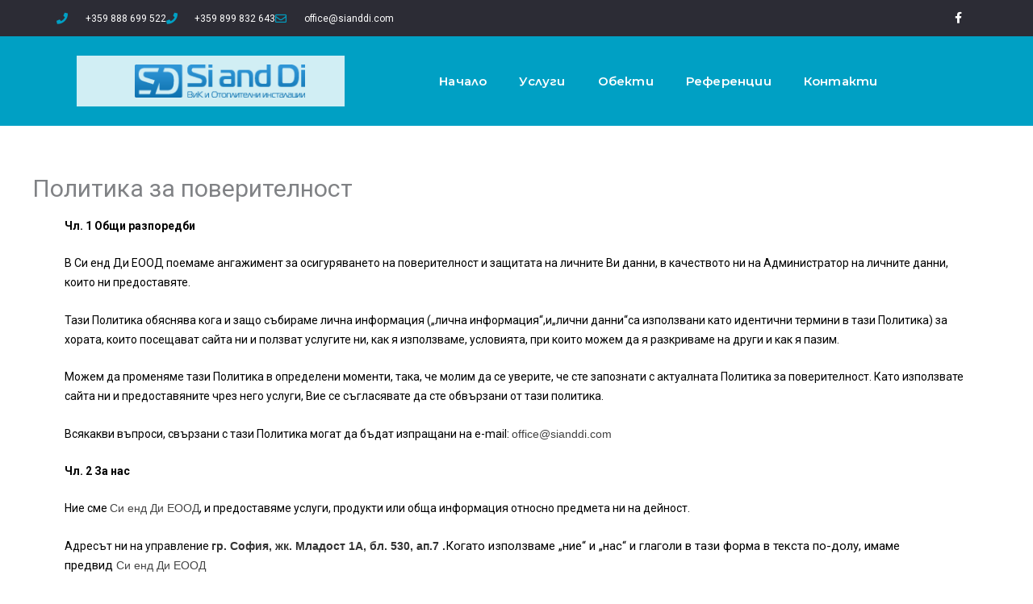

--- FILE ---
content_type: text/css
request_url: https://sianddi.com/wp-content/uploads/elementor/css/post-204659.css?ver=1763474525
body_size: 1604
content:
.elementor-204659 .elementor-element.elementor-element-30875ff6 > .elementor-container > .elementor-column > .elementor-widget-wrap{align-content:center;align-items:center;}.elementor-204659 .elementor-element.elementor-element-30875ff6:not(.elementor-motion-effects-element-type-background), .elementor-204659 .elementor-element.elementor-element-30875ff6 > .elementor-motion-effects-container > .elementor-motion-effects-layer{background-color:#2c2c35;}.elementor-204659 .elementor-element.elementor-element-30875ff6 > .elementor-container{min-height:45px;}.elementor-204659 .elementor-element.elementor-element-30875ff6{transition:background 0.3s, border 0.3s, border-radius 0.3s, box-shadow 0.3s;margin-top:0px;margin-bottom:0px;padding:0px 0px 0px 0px;}.elementor-204659 .elementor-element.elementor-element-30875ff6 > .elementor-background-overlay{transition:background 0.3s, border-radius 0.3s, opacity 0.3s;}.elementor-widget-icon-list .elementor-icon-list-item:not(:last-child):after{border-color:var( --e-global-color-text );}.elementor-widget-icon-list .elementor-icon-list-icon i{color:var( --e-global-color-primary );}.elementor-widget-icon-list .elementor-icon-list-icon svg{fill:var( --e-global-color-primary );}.elementor-widget-icon-list .elementor-icon-list-item > .elementor-icon-list-text, .elementor-widget-icon-list .elementor-icon-list-item > a{font-family:var( --e-global-typography-text-font-family ), Sans-serif;font-weight:var( --e-global-typography-text-font-weight );}.elementor-widget-icon-list .elementor-icon-list-text{color:var( --e-global-color-secondary );}.elementor-204659 .elementor-element.elementor-element-16716f7e .elementor-icon-list-items:not(.elementor-inline-items) .elementor-icon-list-item:not(:last-child){padding-block-end:calc(28px/2);}.elementor-204659 .elementor-element.elementor-element-16716f7e .elementor-icon-list-items:not(.elementor-inline-items) .elementor-icon-list-item:not(:first-child){margin-block-start:calc(28px/2);}.elementor-204659 .elementor-element.elementor-element-16716f7e .elementor-icon-list-items.elementor-inline-items .elementor-icon-list-item{margin-inline:calc(28px/2);}.elementor-204659 .elementor-element.elementor-element-16716f7e .elementor-icon-list-items.elementor-inline-items{margin-inline:calc(-28px/2);}.elementor-204659 .elementor-element.elementor-element-16716f7e .elementor-icon-list-items.elementor-inline-items .elementor-icon-list-item:after{inset-inline-end:calc(-28px/2);}.elementor-204659 .elementor-element.elementor-element-16716f7e .elementor-icon-list-icon i{color:#00a0c4;transition:color 0.3s;}.elementor-204659 .elementor-element.elementor-element-16716f7e .elementor-icon-list-icon svg{fill:#00a0c4;transition:fill 0.3s;}.elementor-204659 .elementor-element.elementor-element-16716f7e{--e-icon-list-icon-size:14px;--icon-vertical-offset:0px;}.elementor-204659 .elementor-element.elementor-element-16716f7e .elementor-icon-list-icon{padding-inline-end:13px;}.elementor-204659 .elementor-element.elementor-element-16716f7e .elementor-icon-list-item > .elementor-icon-list-text, .elementor-204659 .elementor-element.elementor-element-16716f7e .elementor-icon-list-item > a{font-size:12px;}.elementor-204659 .elementor-element.elementor-element-16716f7e .elementor-icon-list-text{color:#ffffff;transition:color 0.3s;}.elementor-204659 .elementor-element.elementor-element-30429697{--grid-template-columns:repeat(0, auto);--icon-size:14px;--grid-column-gap:0px;--grid-row-gap:0px;}.elementor-204659 .elementor-element.elementor-element-30429697 .elementor-widget-container{text-align:right;}.elementor-204659 .elementor-element.elementor-element-30429697 .elementor-social-icon{background-color:rgba(0,0,0,0);--icon-padding:1.1em;}.elementor-204659 .elementor-element.elementor-element-30429697 .elementor-social-icon i{color:#ffffff;}.elementor-204659 .elementor-element.elementor-element-30429697 .elementor-social-icon svg{fill:#ffffff;}.elementor-204659 .elementor-element.elementor-element-30429697 .elementor-social-icon:hover{background-color:#00a0c4;}.elementor-204659 .elementor-element.elementor-element-183becb5 > .elementor-container > .elementor-column > .elementor-widget-wrap{align-content:center;align-items:center;}.elementor-204659 .elementor-element.elementor-element-183becb5:not(.elementor-motion-effects-element-type-background), .elementor-204659 .elementor-element.elementor-element-183becb5 > .elementor-motion-effects-container > .elementor-motion-effects-layer{background-color:#00a0c4;}.elementor-204659 .elementor-element.elementor-element-183becb5 > .elementor-background-overlay{background-image:url("https://sianddi.com/wp-content/uploads/2019/03/videoblocks-plumbing-plastic-pipes-cold-and-hot-water-supply-taps-60fps_rburcjt3x_thumbnail-full01.jpg");background-position:center center;background-repeat:no-repeat;background-size:cover;opacity:0.9;mix-blend-mode:multiply;transition:background 0.3s, border-radius 0.3s, opacity 0.3s;}.elementor-204659 .elementor-element.elementor-element-183becb5 > .elementor-container{max-width:1110px;}.elementor-204659 .elementor-element.elementor-element-183becb5{transition:background 0.3s, border 0.3s, border-radius 0.3s, box-shadow 0.3s;margin-top:0px;margin-bottom:0px;padding:0em 0em 0em 0em;}.elementor-bc-flex-widget .elementor-204659 .elementor-element.elementor-element-6d6980a5.elementor-column .elementor-widget-wrap{align-items:center;}.elementor-204659 .elementor-element.elementor-element-6d6980a5.elementor-column.elementor-element[data-element_type="column"] > .elementor-widget-wrap.elementor-element-populated{align-content:center;align-items:center;}.elementor-204659 .elementor-element.elementor-element-6d6980a5.elementor-column > .elementor-widget-wrap{justify-content:flex-end;}.elementor-204659 .elementor-element.elementor-element-6d6980a5 > .elementor-element-populated{text-align:left;}.elementor-widget-image .widget-image-caption{color:var( --e-global-color-text );font-family:var( --e-global-typography-text-font-family ), Sans-serif;font-weight:var( --e-global-typography-text-font-weight );}.elementor-204659 .elementor-element.elementor-element-a292053 > .elementor-widget-container{background-color:rgba(255,255,255,0.82);margin:0px 0px 0px 0px;padding:11px 7px 11px 31px;}.elementor-204659 .elementor-element.elementor-element-a292053{text-align:center;}.elementor-204659 .elementor-element.elementor-element-a292053 img{width:86%;max-width:72%;}.elementor-widget-nav-menu .elementor-nav-menu .elementor-item{font-family:var( --e-global-typography-primary-font-family ), Sans-serif;font-weight:var( --e-global-typography-primary-font-weight );}.elementor-widget-nav-menu .elementor-nav-menu--main .elementor-item{color:var( --e-global-color-text );fill:var( --e-global-color-text );}.elementor-widget-nav-menu .elementor-nav-menu--main .elementor-item:hover,
					.elementor-widget-nav-menu .elementor-nav-menu--main .elementor-item.elementor-item-active,
					.elementor-widget-nav-menu .elementor-nav-menu--main .elementor-item.highlighted,
					.elementor-widget-nav-menu .elementor-nav-menu--main .elementor-item:focus{color:var( --e-global-color-accent );fill:var( --e-global-color-accent );}.elementor-widget-nav-menu .elementor-nav-menu--main:not(.e--pointer-framed) .elementor-item:before,
					.elementor-widget-nav-menu .elementor-nav-menu--main:not(.e--pointer-framed) .elementor-item:after{background-color:var( --e-global-color-accent );}.elementor-widget-nav-menu .e--pointer-framed .elementor-item:before,
					.elementor-widget-nav-menu .e--pointer-framed .elementor-item:after{border-color:var( --e-global-color-accent );}.elementor-widget-nav-menu{--e-nav-menu-divider-color:var( --e-global-color-text );}.elementor-widget-nav-menu .elementor-nav-menu--dropdown .elementor-item, .elementor-widget-nav-menu .elementor-nav-menu--dropdown  .elementor-sub-item{font-family:var( --e-global-typography-accent-font-family ), Sans-serif;font-weight:var( --e-global-typography-accent-font-weight );}.elementor-204659 .elementor-element.elementor-element-a93691d .elementor-menu-toggle{margin:0 auto;background-color:rgba(255,255,255,0);}.elementor-204659 .elementor-element.elementor-element-a93691d .elementor-nav-menu .elementor-item{font-family:"Montserrat", Sans-serif;font-size:15px;font-weight:600;line-height:1.8em;letter-spacing:0.2px;}.elementor-204659 .elementor-element.elementor-element-a93691d .elementor-nav-menu--main .elementor-item{color:#ffffff;fill:#ffffff;padding-top:32px;padding-bottom:32px;}.elementor-204659 .elementor-element.elementor-element-a93691d .elementor-nav-menu--dropdown{background-color:#f9f9f9;}.elementor-204659 .elementor-element.elementor-element-a93691d .elementor-nav-menu--dropdown a:hover,
					.elementor-204659 .elementor-element.elementor-element-a93691d .elementor-nav-menu--dropdown a:focus,
					.elementor-204659 .elementor-element.elementor-element-a93691d .elementor-nav-menu--dropdown a.elementor-item-active,
					.elementor-204659 .elementor-element.elementor-element-a93691d .elementor-nav-menu--dropdown a.highlighted{background-color:#00a0c4;}.elementor-204659 .elementor-element.elementor-element-a93691d div.elementor-menu-toggle{color:#ffffff;}.elementor-204659 .elementor-element.elementor-element-a93691d div.elementor-menu-toggle svg{fill:#ffffff;}.elementor-theme-builder-content-area{height:400px;}.elementor-location-header:before, .elementor-location-footer:before{content:"";display:table;clear:both;}@media(min-width:768px){.elementor-204659 .elementor-element.elementor-element-6d6980a5{width:31.667%;}.elementor-204659 .elementor-element.elementor-element-ede382{width:68.333%;}}@media(max-width:1024px) and (min-width:768px){.elementor-204659 .elementor-element.elementor-element-26bf8888{width:70%;}.elementor-204659 .elementor-element.elementor-element-5aac750d{width:30%;}}@media(min-width:1025px){.elementor-204659 .elementor-element.elementor-element-183becb5 > .elementor-background-overlay{background-attachment:fixed;}}@media(max-width:1024px){.elementor-204659 .elementor-element.elementor-element-30875ff6{padding:10px 20px 10px 20px;}.elementor-204659 .elementor-element.elementor-element-30429697 .elementor-social-icon{--icon-padding:0.9em;}.elementor-204659 .elementor-element.elementor-element-183becb5{padding:90px 10px 90px 10px;}.elementor-204659 .elementor-element.elementor-element-6d6980a5 > .elementor-element-populated{margin:0px 0px 0px 0px;--e-column-margin-right:0px;--e-column-margin-left:0px;padding:0px 0px 0px 0px;}.elementor-204659 .elementor-element.elementor-element-a292053{text-align:right;}}@media(max-width:767px){.elementor-204659 .elementor-element.elementor-element-30875ff6{padding:10px 20px 10px 20px;}.elementor-204659 .elementor-element.elementor-element-16716f7e .elementor-icon-list-items:not(.elementor-inline-items) .elementor-icon-list-item:not(:last-child){padding-block-end:calc(20px/2);}.elementor-204659 .elementor-element.elementor-element-16716f7e .elementor-icon-list-items:not(.elementor-inline-items) .elementor-icon-list-item:not(:first-child){margin-block-start:calc(20px/2);}.elementor-204659 .elementor-element.elementor-element-16716f7e .elementor-icon-list-items.elementor-inline-items .elementor-icon-list-item{margin-inline:calc(20px/2);}.elementor-204659 .elementor-element.elementor-element-16716f7e .elementor-icon-list-items.elementor-inline-items{margin-inline:calc(-20px/2);}.elementor-204659 .elementor-element.elementor-element-16716f7e .elementor-icon-list-items.elementor-inline-items .elementor-icon-list-item:after{inset-inline-end:calc(-20px/2);}.elementor-204659 .elementor-element.elementor-element-16716f7e .elementor-icon-list-item > .elementor-icon-list-text, .elementor-204659 .elementor-element.elementor-element-16716f7e .elementor-icon-list-item > a{line-height:1.9em;}.elementor-204659 .elementor-element.elementor-element-5aac750d > .elementor-element-populated{margin:0px 0px 0px 0px;--e-column-margin-right:0px;--e-column-margin-left:0px;}.elementor-204659 .elementor-element.elementor-element-30429697 .elementor-widget-container{text-align:center;}.elementor-204659 .elementor-element.elementor-element-6d6980a5{width:70%;}.elementor-204659 .elementor-element.elementor-element-6d6980a5 > .elementor-element-populated{margin:2px 2px 2px 2px;--e-column-margin-right:2px;--e-column-margin-left:2px;padding:0px 0px 0px 0px;}.elementor-204659 .elementor-element.elementor-element-a292053 > .elementor-widget-container{margin:1px 1px 1px 1px;}.elementor-204659 .elementor-element.elementor-element-a292053{text-align:center;}.elementor-204659 .elementor-element.elementor-element-a292053 img{width:43%;}.elementor-204659 .elementor-element.elementor-element-ede382{width:30%;}.elementor-204659 .elementor-element.elementor-element-a93691d .elementor-nav-menu--main > .elementor-nav-menu > li > .elementor-nav-menu--dropdown, .elementor-204659 .elementor-element.elementor-element-a93691d .elementor-nav-menu__container.elementor-nav-menu--dropdown{margin-top:44px !important;}}

--- FILE ---
content_type: text/css
request_url: https://sianddi.com/wp-content/uploads/elementor/css/post-204606.css?ver=1763474525
body_size: 954
content:
.elementor-204606 .elementor-element.elementor-element-2741d641:not(.elementor-motion-effects-element-type-background), .elementor-204606 .elementor-element.elementor-element-2741d641 > .elementor-motion-effects-container > .elementor-motion-effects-layer{background-color:#000000;}.elementor-204606 .elementor-element.elementor-element-2741d641 > .elementor-background-overlay{background-color:#000000;background-image:url("https://sianddi.com/wp-content/uploads/2019/03/videoblocks-plumbing-plastic-pipes-cold-and-hot-water-supply-taps-60fps_rburcjt3x_thumbnail-full01.jpg");background-position:center center;background-size:cover;opacity:0.2;mix-blend-mode:luminosity;transition:background 0.3s, border-radius 0.3s, opacity 0.3s;}.elementor-204606 .elementor-element.elementor-element-2741d641{transition:background 0.3s, border 0.3s, border-radius 0.3s, box-shadow 0.3s;margin-top:0px;margin-bottom:0px;padding:60px 0px 60px 0px;}.elementor-204606 .elementor-element.elementor-element-092af86{margin-top:-9px;margin-bottom:-9px;}.elementor-widget-image .widget-image-caption{color:var( --e-global-color-text );font-family:var( --e-global-typography-text-font-family ), Sans-serif;font-weight:var( --e-global-typography-text-font-weight );}.elementor-widget-nav-menu .elementor-nav-menu .elementor-item{font-family:var( --e-global-typography-primary-font-family ), Sans-serif;font-weight:var( --e-global-typography-primary-font-weight );}.elementor-widget-nav-menu .elementor-nav-menu--main .elementor-item{color:var( --e-global-color-text );fill:var( --e-global-color-text );}.elementor-widget-nav-menu .elementor-nav-menu--main .elementor-item:hover,
					.elementor-widget-nav-menu .elementor-nav-menu--main .elementor-item.elementor-item-active,
					.elementor-widget-nav-menu .elementor-nav-menu--main .elementor-item.highlighted,
					.elementor-widget-nav-menu .elementor-nav-menu--main .elementor-item:focus{color:var( --e-global-color-accent );fill:var( --e-global-color-accent );}.elementor-widget-nav-menu .elementor-nav-menu--main:not(.e--pointer-framed) .elementor-item:before,
					.elementor-widget-nav-menu .elementor-nav-menu--main:not(.e--pointer-framed) .elementor-item:after{background-color:var( --e-global-color-accent );}.elementor-widget-nav-menu .e--pointer-framed .elementor-item:before,
					.elementor-widget-nav-menu .e--pointer-framed .elementor-item:after{border-color:var( --e-global-color-accent );}.elementor-widget-nav-menu{--e-nav-menu-divider-color:var( --e-global-color-text );}.elementor-widget-nav-menu .elementor-nav-menu--dropdown .elementor-item, .elementor-widget-nav-menu .elementor-nav-menu--dropdown  .elementor-sub-item{font-family:var( --e-global-typography-accent-font-family ), Sans-serif;font-weight:var( --e-global-typography-accent-font-weight );}.elementor-204606 .elementor-element.elementor-element-fdf17c7 .elementor-menu-toggle{margin:0 auto;}.elementor-204606 .elementor-element.elementor-element-fdf17c7 .elementor-nav-menu .elementor-item{font-size:12.1px;font-weight:500;text-transform:uppercase;letter-spacing:0.5px;}.elementor-204606 .elementor-element.elementor-element-fdf17c7 .elementor-nav-menu--main .elementor-item{color:#ffffff;fill:#ffffff;padding-left:0px;padding-right:0px;padding-top:11px;padding-bottom:11px;}.elementor-204606 .elementor-element.elementor-element-fdf17c7 .elementor-nav-menu--main .elementor-item:hover,
					.elementor-204606 .elementor-element.elementor-element-fdf17c7 .elementor-nav-menu--main .elementor-item.elementor-item-active,
					.elementor-204606 .elementor-element.elementor-element-fdf17c7 .elementor-nav-menu--main .elementor-item.highlighted,
					.elementor-204606 .elementor-element.elementor-element-fdf17c7 .elementor-nav-menu--main .elementor-item:focus{color:#c4b583;fill:#c4b583;}.elementor-204606 .elementor-element.elementor-element-fdf17c7{--e-nav-menu-horizontal-menu-item-margin:calc( 30px / 2 );}.elementor-204606 .elementor-element.elementor-element-fdf17c7 .elementor-nav-menu--main:not(.elementor-nav-menu--layout-horizontal) .elementor-nav-menu > li:not(:last-child){margin-bottom:30px;}.elementor-204606 .elementor-element.elementor-element-fdf17c7 div.elementor-menu-toggle{color:#ffffff;}.elementor-204606 .elementor-element.elementor-element-fdf17c7 div.elementor-menu-toggle svg{fill:#ffffff;}.elementor-widget-icon-list .elementor-icon-list-item:not(:last-child):after{border-color:var( --e-global-color-text );}.elementor-widget-icon-list .elementor-icon-list-icon i{color:var( --e-global-color-primary );}.elementor-widget-icon-list .elementor-icon-list-icon svg{fill:var( --e-global-color-primary );}.elementor-widget-icon-list .elementor-icon-list-item > .elementor-icon-list-text, .elementor-widget-icon-list .elementor-icon-list-item > a{font-family:var( --e-global-typography-text-font-family ), Sans-serif;font-weight:var( --e-global-typography-text-font-weight );}.elementor-widget-icon-list .elementor-icon-list-text{color:var( --e-global-color-secondary );}.elementor-204606 .elementor-element.elementor-element-2326ed7 .elementor-icon-list-items:not(.elementor-inline-items) .elementor-icon-list-item:not(:last-child){padding-block-end:calc(50px/2);}.elementor-204606 .elementor-element.elementor-element-2326ed7 .elementor-icon-list-items:not(.elementor-inline-items) .elementor-icon-list-item:not(:first-child){margin-block-start:calc(50px/2);}.elementor-204606 .elementor-element.elementor-element-2326ed7 .elementor-icon-list-items.elementor-inline-items .elementor-icon-list-item{margin-inline:calc(50px/2);}.elementor-204606 .elementor-element.elementor-element-2326ed7 .elementor-icon-list-items.elementor-inline-items{margin-inline:calc(-50px/2);}.elementor-204606 .elementor-element.elementor-element-2326ed7 .elementor-icon-list-items.elementor-inline-items .elementor-icon-list-item:after{inset-inline-end:calc(-50px/2);}.elementor-204606 .elementor-element.elementor-element-2326ed7 .elementor-icon-list-icon i{color:#ffffff;transition:color 0.3s;}.elementor-204606 .elementor-element.elementor-element-2326ed7 .elementor-icon-list-icon svg{fill:#ffffff;transition:fill 0.3s;}.elementor-204606 .elementor-element.elementor-element-2326ed7{--e-icon-list-icon-size:19px;--icon-vertical-offset:0px;}.elementor-204606 .elementor-element.elementor-element-2326ed7 .elementor-icon-list-text{color:#ffffff;transition:color 0.3s;}.elementor-theme-builder-content-area{height:400px;}.elementor-location-header:before, .elementor-location-footer:before{content:"";display:table;clear:both;}@media(min-width:1025px){.elementor-204606 .elementor-element.elementor-element-2741d641 > .elementor-background-overlay{background-attachment:fixed;}}